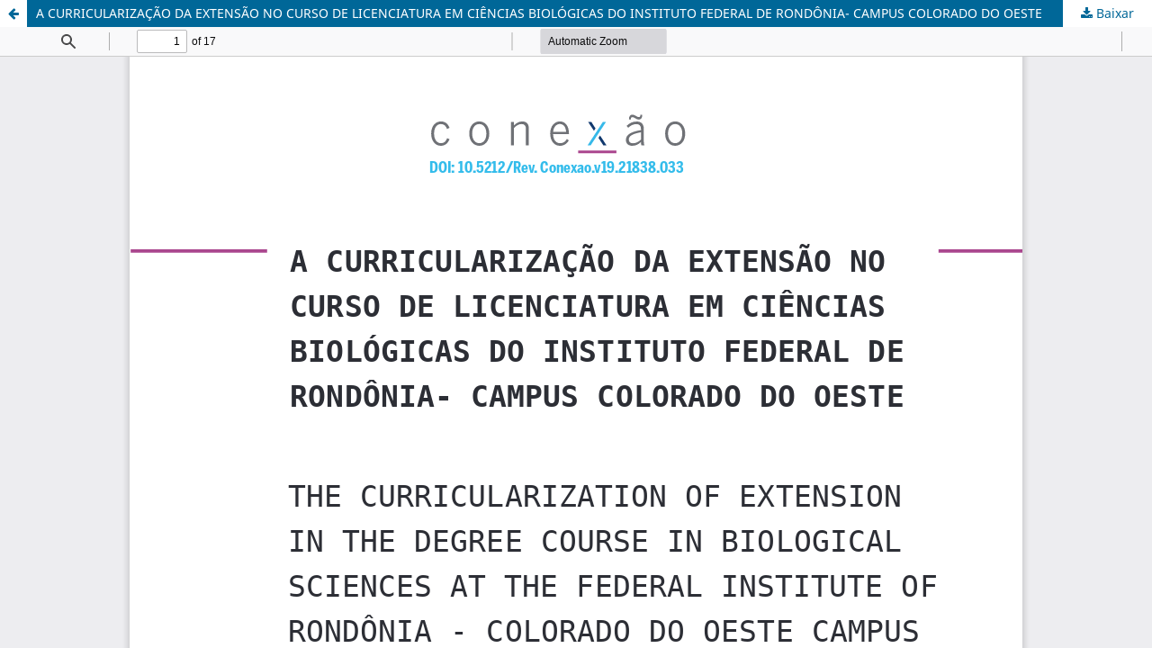

--- FILE ---
content_type: text/html; charset=utf-8
request_url: https://revistas.uepg.br/index.php/conexao/article/view/21838/209209218015
body_size: 1426
content:
<!DOCTYPE html>
<html lang="pt-BR" xml:lang="pt-BR">
<head>
	<meta http-equiv="Content-Type" content="text/html; charset=utf-8" />
	<meta name="viewport" content="width=device-width, initial-scale=1.0">
	<title>Vista do A CURRICULARIZAÇÃO DA EXTENSÃO NO CURSO DE LICENCIATURA EM CIÊNCIAS BIOLÓGICAS DO INSTITUTO FEDERAL DE RONDÔNIA- CAMPUS COLORADO DO OESTE</title>

	
<meta name="generator" content="Open Journal Systems 3.3.0.10">
<link rel="alternate" type="application/atom+xml" href="https://revistas.uepg.br/index.php/conexao/gateway/plugin/AnnouncementFeedGatewayPlugin/atom">
<link rel="alternate" type="application/rdf+xml" href="https://revistas.uepg.br/index.php/conexao/gateway/plugin/AnnouncementFeedGatewayPlugin/rss">
<link rel="alternate" type="application/rss+xml" href="https://revistas.uepg.br/index.php/conexao/gateway/plugin/AnnouncementFeedGatewayPlugin/rss2">
<link rel="alternate" type="application/atom+xml" href="https://revistas.uepg.br/index.php/conexao/gateway/plugin/WebFeedGatewayPlugin/atom">
<link rel="alternate" type="application/rdf+xml" href="https://revistas.uepg.br/index.php/conexao/gateway/plugin/WebFeedGatewayPlugin/rss">
<link rel="alternate" type="application/rss+xml" href="https://revistas.uepg.br/index.php/conexao/gateway/plugin/WebFeedGatewayPlugin/rss2">
	<link rel="stylesheet" href="https://revistas.uepg.br/index.php/conexao/$$$call$$$/page/page/css?name=stylesheet" type="text/css" /><link rel="stylesheet" href="https://revistas.uepg.br/index.php/conexao/$$$call$$$/page/page/css?name=font" type="text/css" /><link rel="stylesheet" href="https://revistas.uepg.br/lib/pkp/styles/fontawesome/fontawesome.css?v=3.3.0.10" type="text/css" /><link rel="stylesheet" href="https://revistas.uepg.br/plugins/generic/doiInSummary/styles/doi.css?v=3.3.0.10" type="text/css" /><link rel="stylesheet" href="https://revistas.uepg.br/plugins/generic/orcidProfile/css/orcidProfile.css?v=3.3.0.10" type="text/css" />
	<script src="https://revistas.uepg.br/lib/pkp/lib/vendor/components/jquery/jquery.js?v=3.3.0.10" type="text/javascript"></script><script src="https://revistas.uepg.br/lib/pkp/lib/vendor/components/jqueryui/jquery-ui.js?v=3.3.0.10" type="text/javascript"></script><script src="https://revistas.uepg.br/plugins/themes/default/js/lib/popper/popper.js?v=3.3.0.10" type="text/javascript"></script><script src="https://revistas.uepg.br/plugins/themes/default/js/lib/bootstrap/util.js?v=3.3.0.10" type="text/javascript"></script><script src="https://revistas.uepg.br/plugins/themes/default/js/lib/bootstrap/dropdown.js?v=3.3.0.10" type="text/javascript"></script><script src="https://revistas.uepg.br/plugins/themes/default/js/main.js?v=3.3.0.10" type="text/javascript"></script><script type="text/javascript">
(function(i,s,o,g,r,a,m){i['GoogleAnalyticsObject']=r;i[r]=i[r]||function(){
(i[r].q=i[r].q||[]).push(arguments)},i[r].l=1*new Date();a=s.createElement(o),
m=s.getElementsByTagName(o)[0];a.async=1;a.src=g;m.parentNode.insertBefore(a,m)
})(window,document,'script','https://www.google-analytics.com/analytics.js','ga');

ga('create', 'UA-24252208-16', 'auto');
ga('send', 'pageview');
</script>
</head>
<body class="pkp_page_article pkp_op_view">

		<header class="header_view">

		<a href="https://revistas.uepg.br/index.php/conexao/article/view/21838" class="return">
			<span class="pkp_screen_reader">
									Voltar aos Detalhes do Artigo
							</span>
		</a>

		<a href="https://revistas.uepg.br/index.php/conexao/article/view/21838" class="title">
			A CURRICULARIZAÇÃO DA EXTENSÃO NO CURSO DE LICENCIATURA EM CIÊNCIAS BIOLÓGICAS DO INSTITUTO FEDERAL DE RONDÔNIA- CAMPUS COLORADO DO OESTE
		</a>

		<a href="https://revistas.uepg.br/index.php/conexao/article/download/21838/209209218015/209209257448" class="download" download>
			<span class="label">
				Baixar
			</span>
			<span class="pkp_screen_reader">
				Baixar PDF
			</span>
		</a>

	</header>

	<script type="text/javascript">
		// Creating iframe's src in JS instead of Smarty so that EZProxy-using sites can find our domain in $pdfUrl and do their rewrites on it.
		$(document).ready(function() {
			var urlBase = "https://revistas.uepg.br/plugins/generic/pdfJsViewer/pdf.js/web/viewer.html?file=";
			var pdfUrl = "https:\/\/revistas.uepg.br\/index.php\/conexao\/article\/download\/21838\/209209218015\/209209257448";
			$("#pdfCanvasContainer > iframe").attr("src", urlBase + encodeURIComponent(pdfUrl));
		});
	</script>

	<div id="pdfCanvasContainer" class="galley_view">
				<iframe src="" width="100%" height="100%" style="min-height: 500px;" title="PDF de A CURRICULARIZAÇÃO DA EXTENSÃO NO CURSO DE LICENCIATURA EM CIÊNCIAS BIOLÓGICAS DO INSTITUTO FEDERAL DE RONDÔNIA- CAMPUS COLORADO DO OESTE" allowfullscreen webkitallowfullscreen></iframe>
	</div>
	
</body>
</html>


--- FILE ---
content_type: text/plain
request_url: https://www.google-analytics.com/j/collect?v=1&_v=j102&a=2019682413&t=pageview&_s=1&dl=https%3A%2F%2Frevistas.uepg.br%2Findex.php%2Fconexao%2Farticle%2Fview%2F21838%2F209209218015&ul=en-us%40posix&dt=Vista%20do%20A%20CURRICULARIZA%C3%87%C3%83O%20DA%20EXTENS%C3%83O%20NO%20CURSO%20DE%20LICENCIATURA%20EM%20CI%C3%8ANCIAS%20BIOL%C3%93GICAS%20DO%20INSTITUTO%20FEDERAL%20DE%20ROND%C3%94NIA-%20CAMPUS%20COLORADO%20DO%20OESTE&sr=1280x720&vp=1280x720&_u=IEBAAEABAAAAACAAI~&jid=1807552186&gjid=97015340&cid=233233929.1768779083&tid=UA-24252208-16&_gid=1116162839.1768779083&_r=1&_slc=1&z=883088339
body_size: -451
content:
2,cG-TW107JQSKH